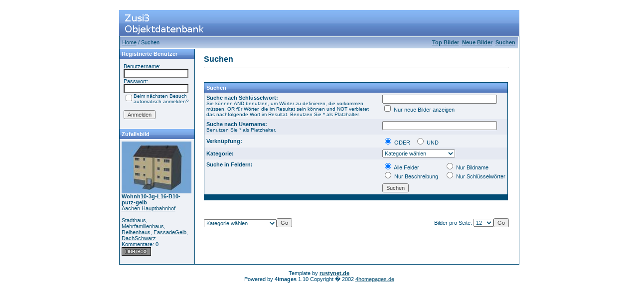

--- FILE ---
content_type: text/html;charset=UTF-8
request_url: https://zusiobjekte.echoray.de/search.php?sessionid=e62ddd76b380ef343291c90b1f81b7a8
body_size: 6251
content:
<!DOCTYPE HTML PUBLIC "-//W3C//DTD HTML 4.0 Transitional//EN">
<html dir="ltr">
<head>
<title>Zusi3 Objektdatenbank</title>
<meta http-equiv="content-type" content="text/html; charset=UTF-8">
<link type="text/css" rel="stylesheet" href="./templates/blue/style.css">
<meta http-equiv="imagetoolbar" content="no">
<script language="javascript" type="text/javascript">
<!--

  var captcha_reload_count = 0;
	var captcha_image_url = "./captcha.php";
  function new_captcha_image() {
    if (captcha_image_url.indexOf('?') == -1) {
		  document.getElementById('captcha_image').src= captcha_image_url+'?c='+captcha_reload_count;
		} else {
		  document.getElementById('captcha_image').src= captcha_image_url+'&c='+captcha_reload_count;
		}

    document.getElementById('captcha_input').value="";
    document.getElementById('captcha_input').focus();
    captcha_reload_count++;
  }

	function opendetailwindow() { 
    window.open('','detailwindow','toolbar=no,scrollbars=yes,resizable=no,width=680,height=480');
  }
  

// -->
</script>
<link rel="alternate" type="application/rss+xml" title="" href="" />
</head>
<body bgcolor="#FFFFFF" text="#0F5475" link="#0F5475" vlink="#0F5475" alink="#0F5475">
<br />
<table width="800" border="0" cellspacing="0" cellpadding="0" align="center" style="background-image:url('./templates/blue/images/logo.gif');">
  <tr> 
    <td width="800" height="52"> 
            <table cellpadding="0" cellspacing="0" width="180" height="50" style="background-image:url('./templates/blue/images/logo2.gif');">
                <tr>
                    <td width="199">
                        <p align="right">&nbsp;&nbsp;&nbsp;&nbsp;&nbsp;</p>
                    </td>
                </tr>
            </table>
    </td>
  </tr>
  <tr> 
    <td class="bordercolor" width="800"> 
      <table width="800" border="0" cellspacing="1" cellpadding="0">
        <tr> 
          <td class="tablebgcolor"> 
            <table width="100%" border="0" cellspacing="1" cellpadding="0">
              <tr> 
                <td height="23"> 
                  <table width="100%" border="0" cellspacing="0" cellpadding="0" style="background-image:url('./templates/blue/images/navbar.gif');" height="23">
                    <tr> 
                      <td><img src="./templates/blue/images/spacer.gif" width="4" height="4" alt="" /><span class="clickstream"><a href="./index.php" class="clickstream">Home</a>&nbsp;/&nbsp;Suchen</span></td>
                      <td align="right">
						<a href="./top.php"><b>Top Bilder</b></a>&nbsp;
						<a href="./search.php?search_new_images=1"><b>Neue Bilder</b></a><b> 
                                                &nbsp;<a href="./search.php">Suchen</a> 
                                                &nbsp;</b>
					  </td>
                    </tr>
                  </table>
                </td>
              </tr>
            </table>
            <table width="801" border="0" cellspacing="0" cellpadding="0">
              <tr> 
                <td width="150" class="row1" valign="top">
                  <table width="150" border="0" cellspacing="0" cellpadding="0">
                    <tr> 
                      <td class="head2" height="20" style="background-image:url('./templates/blue/images/cat.gif');"><img src="./templates/blue/images/spacer.gif" alt="" width="4" height="4" />Registrierte Benutzer</td>
                    </tr>
                    <tr> 
                      <td class="tablebgcolor"><img src="./templates/blue/images/spacer.gif" alt="" width="1" height="1" /></td>
                    </tr>
                    <tr> 
                      <td align="center" class="row1"><table width="100%" border="0" cellpadding="8" cellspacing="0">
  <tr> 
    <td valign="top" align="left"> 
      <form action="./login.php" method="post"><input type="hidden" name="__csrf" value="7ca591e2943bc2882b198bb1a00ba065" />

        Benutzername:<br />
        <input type="text" size="10" name="user_name" class="logininput" />
        <br />
        Passwort:<br />
        <input type="password" size="10" name="user_password" class="logininput" />
        <br />
        <table border="0" cellspacing="0" cellpadding="0">
          <tr valign="top"> 
            <td><input type="checkbox" name="auto_login" value="1" /></td>
            <td><span class="smalltext">Beim nächsten Besuch automatisch anmelden?</span></td>
          </tr>
        </table>
        <br />
		<input type="submit" value="Anmelden" / class="button">
      </form>
<!--     � <a href="./member.php?action=lostpassword">Password vergessen</a><br /> -->
<!--	  � <a href="./register.php">Registrierung</a></td> -->
  </tr>
</table>
</td>
                    </tr>
                    <tr> 
                      <td class="tablebgcolor"><img src="./templates/blue/images/spacer.gif" alt="" width="1" height="1" /></td>
                    </tr>
                  </table>
				                    <table width="150" cellspacing="0" cellpadding="0">
                    <tr> 
                      <td class="head2" height="20" style="background-image:url('./templates/blue/images/cat.gif');"> <img src="./templates/blue/images/spacer.gif" alt="" width="4" height="4" />Zufallsbild</td>
                    </tr>
                    <tr> 
                      <td class="tablebgcolor"><img src="./templates/blue/images/spacer.gif" alt="" width="1" height="1" /></td>
                    </tr>
                    <tr> 
                      <td class="row1" style="padding:4px;">
					    
                        <p><a href="./details.php?image_id=4685"><img src="./data/thumbnails/101/wohnh10-3g-l16-b10-putz-gelb.jpg" border="0" width="140" height="104" alt="Wohnh10-3g-L16-B10-putz-gelb" title="Wohnh10-3g-L16-B10-putz-gelb" /></a><br />
<b>Wohnh10-3g-L16-B10-putz-gelb</b> <br />
<a href="./categories.php?cat_id=101">Aachen Hauptbahnhof</a><br />
<br><a href="./search.php?search_keywords=Stadthaus">Stadthaus</a>, <a href="./search.php?search_keywords=Mehrfamilienhaus">Mehrfamilienhaus</a>, <a href="./search.php?search_keywords=Reihenhaus">Reihenhaus</a>, <a href="./search.php?search_keywords=FassadeGelb">FassadeGelb</a>, <a href="./search.php?search_keywords=DachSchwarz">DachSchwarz</a></br>
Kommentare: 0<br />
<img src="./templates/blue/images/lightbox_off.gif" border="0" alt="" />						<br />
                        <br />
                      </td>
                    </tr>
                    <tr> 
                      <td class="tablebgcolor"><img src="./templates/blue/images/spacer.gif" alt="" width="1" height="1" /></td>
                    </tr>
                  </table>
				                  </td>
                <td width="1" class="bordercolor" valign="top"><img src="./templates/blue/images/spacer.gif" alt="" width="1" height="1" /></td>
                <td width="18" valign="top"><img src="./templates/blue/images/spacer.gif" alt="" width="18" height="18" /></td>
                <td width="610" valign="top">
                  <br />
                  <b class="title">Suchen</b> 
                  <hr size="1" />
                  				  <br /><br />
                  				   
                  <table width="610" border="0" cellspacing="0" cellpadding="0">
                    <tr> 
                      <td class="head1"><form method="post" action="./search.php"><input type="hidden" name="__csrf" value="7ca591e2943bc2882b198bb1a00ba065" />

  <table width="100%" border="0" cellspacing="0" cellpadding="1">
    <tr> 
      <td class="head1"> 
        <table width="100%" border="0" cellpadding="4" cellspacing="0">
          <tr> 
            <td colspan="2" valign="top" class="head1" style="background-image:url('./templates/blue/images/cat.gif');">Suchen</td>
          </tr>
          <tr> 
            <td valign="top" class="row1"><b>Suche nach Schlüsselwort:<br /><span class="smalltext">Sie können AND benutzen, um Wörter zu definieren, die vorkommen müssen, OR für Wörter, die im Resultat sein können und NOT verbietet das nachfolgende Wort im Resultat. Benutzen Sie * als Platzhalter.</span></b></td>
            <td class="row1" valign="top"> 
              <input type="text" name="search_keywords" size="40" value="" class="input" />
              <br />
              <input type="checkbox" name="search_new_images" value="1" />
              Nur neue Bilder anzeigen</td>
          </tr>
		  <tr> 
            <td valign="top" class="row2"><b>Suche nach Username:<br /><span class="smalltext">Benutzen Sie * als Platzhalter.</span></b></td>
            <td class="row2" valign="top"> 
              <input type="text" name="search_user" size="40" value="" class="input" />
            </td>
          </tr>
          <tr> 
            <td class="row1"><b>Verknüpfung:</b></td>
            <td class="row1"> 
              <input type="radio" name="search_terms" value="any" checked="checked" />
              ODER&nbsp;&nbsp; 
              <input type="radio" name="search_terms" value="all" />
              UND</td>
          </tr>
          <tr> 
            <td class="row2"><b>Kategorie:</b></td>
            <td class="row2">
<select name="cat_id" class="categoryselect">
<option value="0">Kategorie wählen</option>
<option value="0">-------------------------------</option>
<option value="1" class="dropdownmarker">Driburg</option>
<option value="2" class="dropdownmarker">Langeland</option>
<option value="3" class="dropdownmarker">Altenbeken</option>
<option value="4" class="dropdownmarker">Benhausen</option>
<option value="5" class="dropdownmarker">Paderborn</option>
<option value="70" class="dropdownmarker">Salzkotten</option>
<option value="6" class="dropdownmarker">Buke</option>
<option value="7" class="dropdownmarker">Neuenheerse</option>
<option value="8" class="dropdownmarker">Willebadessen</option>
<option value="9" class="dropdownmarker">Bonenburg</option>
<option value="10" class="dropdownmarker">Warburg</option>
<option value="11" class="dropdownmarker">Liebenau</option>
<option value="12" class="dropdownmarker">Lamerden</option>
<option value="13" class="dropdownmarker">Huemme</option>
<option value="14" class="dropdownmarker">Hofgeismar</option>
<option value="15" class="dropdownmarker">Grebenstein</option>
<option value="16" class="dropdownmarker">Immenhausen</option>
<option value="17" class="dropdownmarker">Moenchehof</option>
<option value="18" class="dropdownmarker">Obervellmar</option>
<option value="19" class="dropdownmarker">Harleshausen</option>
<option value="20" class="dropdownmarker">Kassel Bahndreieck</option>
<option value="21" class="dropdownmarker">Kassel Hbf</option>
<option value="22" class="dropdownmarker">Scherfede</option>
<option value="23" class="dropdownmarker">Wrexen</option>
<option value="24" class="dropdownmarker">Westheim</option>
<option value="25" class="dropdownmarker">Marsberg</option>
<option value="26" class="dropdownmarker">Bredelar</option>
<option value="27" class="dropdownmarker">Messinghausen</option>
<option value="28" class="dropdownmarker">Hoppecke</option>
<option value="29" class="dropdownmarker">Brilon Wald</option>
<option value="30" class="dropdownmarker">Elleringhausen</option>
<option value="31" class="dropdownmarker">Olsberg</option>
<option value="32" class="dropdownmarker">Nuttlar</option>
<option value="33" class="dropdownmarker">Bestwig</option>
<option value="34" class="dropdownmarker">Eversberg</option>
<option value="35" class="dropdownmarker">Meschede</option>
<option value="36" class="dropdownmarker">Wennemen</option>
<option value="37" class="dropdownmarker">Freienohl</option>
<option value="38" class="dropdownmarker">Oeventrop</option>
<option value="39" class="dropdownmarker">Arnsberg</option>
<option value="40" class="dropdownmarker">Neheim-Huesten</option>
<option value="41" class="dropdownmarker">Vosswinkel</option>
<option value="42" class="dropdownmarker">Wickede</option>
<option value="43" class="dropdownmarker">Froendenberg</option>
<option value="44" class="dropdownmarker">Langschede</option>
<option value="45" class="dropdownmarker">Schwerte Ost</option>
<option value="46" class="dropdownmarker">Schwerte</option>
<option value="47" class="dropdownmarker">Westhofen</option>
<option value="48" class="dropdownmarker">Hengstey</option>
<option value="159" class="dropdownmarker">Kabel</option>
<option value="49" class="dropdownmarker">Hagen Gbf</option>
<option value="50" class="dropdownmarker">Hagen Hbf</option>
<option value="165" class="dropdownmarker">Eckesey</option>
<option value="51" class="dropdownmarker">St. Peter-Ording</option>
<option value="52" class="dropdownmarker">Hoern-Toenning</option>
<option value="53" class="dropdownmarker">Friedrichstadt</option>
<option value="54" class="dropdownmarker">AbzwHoern</option>
<option value="55" class="dropdownmarker">Husum</option>
<option value="68" class="dropdownmarker">Hattstedt</option>
<option value="69" class="dropdownmarker">Struckum Bredstedt</option>
<option value="75" class="dropdownmarker">Langenhorn</option>
<option value="76" class="dropdownmarker">Lindholm</option>
<option value="77" class="dropdownmarker">Niebuell</option>
<option value="78" class="dropdownmarker">Lehnshallig</option>
<option value="111" class="dropdownmarker">Klanxbuell</option>
<option value="112" class="dropdownmarker">Morsum</option>
<option value="113" class="dropdownmarker">Westerland</option>
<option value="73" class="dropdownmarker">Aulfingen</option>
<option value="56" class="dropdownmarker">Zollhaus</option>
<option value="57" class="dropdownmarker">Fützen</option>
<option value="58" class="dropdownmarker">Grimmelshofen</option>
<option value="219" class="dropdownmarker">Friedland</option>
<option value="74" class="dropdownmarker">Obernjesa</option>
<option value="71" class="dropdownmarker">Rosdorf</option>
<option value="59" class="dropdownmarker">Goettingen Pbf</option>
<option value="72" class="dropdownmarker">Goettingen Gbf</option>
<option value="60" class="dropdownmarker">Siekweg</option>
<option value="61" class="dropdownmarker">Juehnde</option>
<option value="62" class="dropdownmarker">Lippoldshausen</option>
<option value="64" class="dropdownmarker">Ihringshausen</option>
<option value="65" class="dropdownmarker">Niedervellmar</option>
<option value="66" class="dropdownmarker">Kassel Rbf</option>
<option value="67" class="dropdownmarker">Kassel Wilhelmshoehe</option>
<option value="196" class="dropdownmarker">Oberzwehren</option>
<option value="198" class="dropdownmarker">Koerle Ost</option>
<option value="199" class="dropdownmarker">Kaiserau</option>
<option value="200" class="dropdownmarker">Altmorschen</option>
<option value="201" class="dropdownmarker">Licherode</option>
<option value="211" class="dropdownmarker">Kirchheim Bbf</option>
<option value="80" class="dropdownmarker">Theuern</option>
<option value="81" class="dropdownmarker">Massetal</option>
<option value="82" class="dropdownmarker">Wolfsberg</option>
<option value="83" class="dropdownmarker">Eischleben</option>
<option value="84" class="dropdownmarker">Bischleben</option>
<option value="85" class="dropdownmarker">Erfurt Pbf</option>
<option value="141" class="dropdownmarker">Neudietendorf</option>
<option value="185" class="dropdownmarker">Augsburg-Oberhausen</option>
<option value="143" class="dropdownmarker">Augsburg HirblingerStr</option>
<option value="86" class="dropdownmarker">Gersthofen</option>
<option value="87" class="dropdownmarker">Gablingen</option>
<option value="88" class="dropdownmarker">Langweid Lech</option>
<option value="89" class="dropdownmarker">Herbertshofen</option>
<option value="125" class="dropdownmarker">Meitingen</option>
<option value="126" class="dropdownmarker">Westendorf</option>
<option value="142" class="dropdownmarker">Nordendorf</option>
<option value="186" class="dropdownmarker">Mertingen Bf</option>
<option value="194" class="dropdownmarker">Wilhelmsburg</option>
<option value="139" class="dropdownmarker">Hamburg Harburg</option>
<option value="138" class="dropdownmarker">Maschen Rbf Nord</option>
<option value="137" class="dropdownmarker">Maschen Rbf Sued</option>
<option value="136" class="dropdownmarker">Stelle</option>
<option value="135" class="dropdownmarker">Winsen Luhe</option>
<option value="131" class="dropdownmarker">Bardowick</option>
<option value="130" class="dropdownmarker">Lueneburg</option>
<option value="129" class="dropdownmarker">Deutsch Evern</option>
<option value="128" class="dropdownmarker">Bienenbuettel</option>
<option value="127" class="dropdownmarker">Bad_Bevensen</option>
<option value="90" class="dropdownmarker">Uelzen</option>
<option value="91" class="dropdownmarker">KleinSuestedt</option>
<option value="92" class="dropdownmarker">Suderburg</option>
<option value="93" class="dropdownmarker">Unterluess</option>
<option value="94" class="dropdownmarker">Eschede</option>
<option value="95" class="dropdownmarker">Garssen</option>
<option value="96" class="dropdownmarker">Celle</option>
<option value="103" class="dropdownmarker">Ehlershausen</option>
<option value="104" class="dropdownmarker">Otze</option>
<option value="105" class="dropdownmarker">Burgdorf</option>
<option value="106" class="dropdownmarker">Lehrte West</option>
<option value="107" class="dropdownmarker">Lehrte Ost</option>
<option value="140" class="dropdownmarker">Sehnde</option>
<option value="144" class="dropdownmarker">Algermissen</option>
<option value="145" class="dropdownmarker">Harsum</option>
<option value="146" class="dropdownmarker">Hildesheim Hbf</option>
<option value="147" class="dropdownmarker">Hildesheim Gbf</option>
<option value="148" class="dropdownmarker">Emmerke</option>
<option value="149" class="dropdownmarker">Escherde</option>
<option value="150" class="dropdownmarker">Almstedt</option>
<option value="151" class="dropdownmarker">Orxhausen</option>
<option value="152" class="dropdownmarker">Ahlshausen</option>
<option value="153" class="dropdownmarker">Edesheim</option>
<option value="203" class="dropdownmarker">Northeim</option>
<option value="154" class="dropdownmarker">Sudheim</option>
<option value="155" class="dropdownmarker">Noerten-Hardenberg</option>
<option value="108" class="dropdownmarker">Plockhorst</option>
<option value="218" class="dropdownmarker">Uetze</option>
<option value="109" class="dropdownmarker">Ankensen</option>
<option value="110" class="dropdownmarker">Edemissen</option>
<option value="168" class="dropdownmarker">Stederdorf</option>
<option value="169" class="dropdownmarker">Peine West</option>
<option value="173" class="dropdownmarker">Voehrum</option>
<option value="242" class="dropdownmarker">Wipshausen</option>
<option value="172" class="dropdownmarker">Haemelerwald</option>
<option value="101" class="dropdownmarker">Aachen Hauptbahnhof</option>
<option value="102" class="dropdownmarker">Aachen West</option>
<option value="162" class="dropdownmarker">Kohlscheid</option>
<option value="163" class="dropdownmarker">Herzogenrath</option>
<option value="164" class="dropdownmarker">Uebach-Palenberg</option>
<option value="114" class="dropdownmarker">Koeln Hbf</option>
<option value="115" class="dropdownmarker">Koeln-Deutz</option>
<option value="116" class="dropdownmarker">Koeln-Muelheim</option>
<option value="117" class="dropdownmarker">Leverkusen</option>
<option value="118" class="dropdownmarker">Langenfeld</option>
<option value="119" class="dropdownmarker">Duesseldorf-Reisholz</option>
<option value="120" class="dropdownmarker">Duesseldorf Hbf</option>
<option value="133" class="dropdownmarker">Breitscheidt</option>
<option value="132" class="dropdownmarker">Au</option>
<option value="121" class="dropdownmarker">Schladern</option>
<option value="122" class="dropdownmarker">Herchen</option>
<option value="123" class="dropdownmarker">Eitorf</option>
<option value="124" class="dropdownmarker">Blankenberg</option>
<option value="192" class="dropdownmarker">Hennef</option>
<option value="216" class="dropdownmarker">Siegburg</option>
<option value="156" class="dropdownmarker">Speele</option>
<option value="166" class="dropdownmarker">Bonaforth</option>
<option value="167" class="dropdownmarker">Hann-Muenden</option>
<option value="176" class="dropdownmarker">Hedemuenden</option>
<option value="190" class="dropdownmarker">Witzenhausen</option>
<option value="191" class="dropdownmarker">Eichenberg</option>
<option value="157" class="dropdownmarker">Himmighausen</option>
<option value="158" class="dropdownmarker">Bergheim</option>
<option value="170" class="dropdownmarker">Steinheim</option>
<option value="171" class="dropdownmarker">Schieder</option>
<option value="174" class="dropdownmarker">Luegde</option>
<option value="175" class="dropdownmarker">Bad Pyrmont</option>
<option value="187" class="dropdownmarker">Welsede</option>
<option value="188" class="dropdownmarker">Emmerthal</option>
<option value="204" class="dropdownmarker">Hameln</option>
<option value="205" class="dropdownmarker">Coppenbruegge</option>
<option value="206" class="dropdownmarker">Voldagsen</option>
<option value="207" class="dropdownmarker">Osterwald</option>
<option value="208" class="dropdownmarker">Elze</option>
<option value="217" class="dropdownmarker">Nordstemmen</option>
<option value="224" class="dropdownmarker">Sarstedt</option>
<option value="225" class="dropdownmarker">Rethen</option>
<option value="160" class="dropdownmarker">Proedel</option>
<option value="161" class="dropdownmarker">Gommern</option>
<option value="189" class="dropdownmarker">Wahlitz</option>
<option value="177" class="dropdownmarker">Luitpoldhuette</option>
<option value="178" class="dropdownmarker">Amberg</option>
<option value="179" class="dropdownmarker">Hiltersdorf</option>
<option value="180" class="dropdownmarker">Freihoels</option>
<option value="181" class="dropdownmarker">Irrenlohe</option>
<option value="209" class="dropdownmarker">Schwarzenfeld</option>
<option value="193" class="dropdownmarker">Schwandorf</option>
<option value="210" class="dropdownmarker">Altenschwand</option>
<option value="213" class="dropdownmarker">Wackersdorf</option>
<option value="195" class="dropdownmarker">Klardorf</option>
<option value="214" class="dropdownmarker">Maxhuette-Haidhof</option>
<option value="215" class="dropdownmarker">Ponholz</option>
<option value="212" class="dropdownmarker">Regenstauf</option>
<option value="240" class="dropdownmarker">Reg-Wutzlhofen</option>
<option value="241" class="dropdownmarker">Reg-Walhallastr</option>
<option value="220" class="dropdownmarker">Wuhlheide Rbf</option>
<option value="221" class="dropdownmarker">Biesdorfer Kreuz</option>
<option value="222" class="dropdownmarker">Springpfuhl</option>
<option value="223" class="dropdownmarker">Hohenschoenhausen</option>
<option value="226" class="dropdownmarker">Witten-Annen Nord</option>
<option value="227" class="dropdownmarker">Do-Barop</option>
<option value="228" class="dropdownmarker">Do Dortmunderfeld</option>
<option value="229" class="dropdownmarker">Do-Dorstfeld</option>
<option value="232" class="dropdownmarker">Do Westfalenhalle</option>
<option value="238" class="dropdownmarker">Adendorf</option>
<option value="239" class="dropdownmarker">Echem</option>
<option value="247" class="dropdownmarker">Lauenburg</option>
<option value="248" class="dropdownmarker">Dalldorf</option>
<option value="249" class="dropdownmarker">Buechen</option>
<option value="250" class="dropdownmarker">Guester</option>
<option value="243" class="dropdownmarker">Wense</option>
<option value="197" class="dropdownmarker">Rengershausen</option>
<option value="244" class="dropdownmarker">Guntershausen</option>
<option value="245" class="dropdownmarker">Guxhagen</option>
<option value="246" class="dropdownmarker">Koerle West</option>
</select>
</td>
          </tr>
          <tr> 
            <td valign="top" class="row1"><b>Suche in Feldern:</b></td>
            <td class="row1"> 
              <table border="0" cellspacing="0" cellpadding="0">
                <tr> 
                  <td nowrap="nowrap"><input type="radio" name="search_fields" value="all" checked="checked" /> Alle Felder</td>
                  <td nowrap="nowrap">&nbsp;&nbsp;&nbsp;&nbsp;</td>
                  <td nowrap="nowrap"><input type="radio" name="search_fields" value="image_name" /> Nur Bildname</td>
                </tr>
                <tr> 
                  <td nowrap="nowrap"><input type="radio" name="search_fields" value="image_description" /> Nur Beschreibung</td>
                  <td nowrap="nowrap">&nbsp;</td>
                  <td nowrap="nowrap"><input type="radio" name="search_fields" value="image_keywords" /> Nur Schlüsselwörter</td>
                </tr>
              </table>
            </td>
          </tr>
          <tr> 
            <td class="row1">&nbsp;</td>
            <td class="row1"><input type="submit" value="Suchen" / class="button"></td>
          </tr>
        </table>
      </td>
    </tr>
  </table>
</form></td>
                    </tr>
                  </table>
                   
                  <br />
				   
                  <br />
				  <br />
                  <table width="100%" border="0" cellspacing="0" cellpadding="0">
                    <tr> 
                      <td><form method="post" name="jumpbox" action="./categories.php"><input type="hidden" name="__csrf" value="7ca591e2943bc2882b198bb1a00ba065" />

  <table border="0" cellspacing="0" cellpadding="0">
    <tr> 
      <td valign="bottom">
<select name="cat_id" onchange="if (this.options[this.selectedIndex].value != 0){ forms['jumpbox'].submit() }" class="categoryselect">
<option value="0">Kategorie wählen</option>
<option value="0">-------------------------------</option>
<option value="1" class="dropdownmarker">Driburg</option>
<option value="2" class="dropdownmarker">Langeland</option>
<option value="3" class="dropdownmarker">Altenbeken</option>
<option value="4" class="dropdownmarker">Benhausen</option>
<option value="5" class="dropdownmarker">Paderborn</option>
<option value="70" class="dropdownmarker">Salzkotten</option>
<option value="6" class="dropdownmarker">Buke</option>
<option value="7" class="dropdownmarker">Neuenheerse</option>
<option value="8" class="dropdownmarker">Willebadessen</option>
<option value="9" class="dropdownmarker">Bonenburg</option>
<option value="10" class="dropdownmarker">Warburg</option>
<option value="11" class="dropdownmarker">Liebenau</option>
<option value="12" class="dropdownmarker">Lamerden</option>
<option value="13" class="dropdownmarker">Huemme</option>
<option value="14" class="dropdownmarker">Hofgeismar</option>
<option value="15" class="dropdownmarker">Grebenstein</option>
<option value="16" class="dropdownmarker">Immenhausen</option>
<option value="17" class="dropdownmarker">Moenchehof</option>
<option value="18" class="dropdownmarker">Obervellmar</option>
<option value="19" class="dropdownmarker">Harleshausen</option>
<option value="20" class="dropdownmarker">Kassel Bahndreieck</option>
<option value="21" class="dropdownmarker">Kassel Hbf</option>
<option value="22" class="dropdownmarker">Scherfede</option>
<option value="23" class="dropdownmarker">Wrexen</option>
<option value="24" class="dropdownmarker">Westheim</option>
<option value="25" class="dropdownmarker">Marsberg</option>
<option value="26" class="dropdownmarker">Bredelar</option>
<option value="27" class="dropdownmarker">Messinghausen</option>
<option value="28" class="dropdownmarker">Hoppecke</option>
<option value="29" class="dropdownmarker">Brilon Wald</option>
<option value="30" class="dropdownmarker">Elleringhausen</option>
<option value="31" class="dropdownmarker">Olsberg</option>
<option value="32" class="dropdownmarker">Nuttlar</option>
<option value="33" class="dropdownmarker">Bestwig</option>
<option value="34" class="dropdownmarker">Eversberg</option>
<option value="35" class="dropdownmarker">Meschede</option>
<option value="36" class="dropdownmarker">Wennemen</option>
<option value="37" class="dropdownmarker">Freienohl</option>
<option value="38" class="dropdownmarker">Oeventrop</option>
<option value="39" class="dropdownmarker">Arnsberg</option>
<option value="40" class="dropdownmarker">Neheim-Huesten</option>
<option value="41" class="dropdownmarker">Vosswinkel</option>
<option value="42" class="dropdownmarker">Wickede</option>
<option value="43" class="dropdownmarker">Froendenberg</option>
<option value="44" class="dropdownmarker">Langschede</option>
<option value="45" class="dropdownmarker">Schwerte Ost</option>
<option value="46" class="dropdownmarker">Schwerte</option>
<option value="47" class="dropdownmarker">Westhofen</option>
<option value="48" class="dropdownmarker">Hengstey</option>
<option value="159" class="dropdownmarker">Kabel</option>
<option value="49" class="dropdownmarker">Hagen Gbf</option>
<option value="50" class="dropdownmarker">Hagen Hbf</option>
<option value="165" class="dropdownmarker">Eckesey</option>
<option value="51" class="dropdownmarker">St. Peter-Ording</option>
<option value="52" class="dropdownmarker">Hoern-Toenning</option>
<option value="53" class="dropdownmarker">Friedrichstadt</option>
<option value="54" class="dropdownmarker">AbzwHoern</option>
<option value="55" class="dropdownmarker">Husum</option>
<option value="68" class="dropdownmarker">Hattstedt</option>
<option value="69" class="dropdownmarker">Struckum Bredstedt</option>
<option value="75" class="dropdownmarker">Langenhorn</option>
<option value="76" class="dropdownmarker">Lindholm</option>
<option value="77" class="dropdownmarker">Niebuell</option>
<option value="78" class="dropdownmarker">Lehnshallig</option>
<option value="111" class="dropdownmarker">Klanxbuell</option>
<option value="112" class="dropdownmarker">Morsum</option>
<option value="113" class="dropdownmarker">Westerland</option>
<option value="73" class="dropdownmarker">Aulfingen</option>
<option value="56" class="dropdownmarker">Zollhaus</option>
<option value="57" class="dropdownmarker">Fützen</option>
<option value="58" class="dropdownmarker">Grimmelshofen</option>
<option value="219" class="dropdownmarker">Friedland</option>
<option value="74" class="dropdownmarker">Obernjesa</option>
<option value="71" class="dropdownmarker">Rosdorf</option>
<option value="59" class="dropdownmarker">Goettingen Pbf</option>
<option value="72" class="dropdownmarker">Goettingen Gbf</option>
<option value="60" class="dropdownmarker">Siekweg</option>
<option value="61" class="dropdownmarker">Juehnde</option>
<option value="62" class="dropdownmarker">Lippoldshausen</option>
<option value="64" class="dropdownmarker">Ihringshausen</option>
<option value="65" class="dropdownmarker">Niedervellmar</option>
<option value="66" class="dropdownmarker">Kassel Rbf</option>
<option value="67" class="dropdownmarker">Kassel Wilhelmshoehe</option>
<option value="196" class="dropdownmarker">Oberzwehren</option>
<option value="198" class="dropdownmarker">Koerle Ost</option>
<option value="199" class="dropdownmarker">Kaiserau</option>
<option value="200" class="dropdownmarker">Altmorschen</option>
<option value="201" class="dropdownmarker">Licherode</option>
<option value="211" class="dropdownmarker">Kirchheim Bbf</option>
<option value="80" class="dropdownmarker">Theuern</option>
<option value="81" class="dropdownmarker">Massetal</option>
<option value="82" class="dropdownmarker">Wolfsberg</option>
<option value="83" class="dropdownmarker">Eischleben</option>
<option value="84" class="dropdownmarker">Bischleben</option>
<option value="85" class="dropdownmarker">Erfurt Pbf</option>
<option value="141" class="dropdownmarker">Neudietendorf</option>
<option value="185" class="dropdownmarker">Augsburg-Oberhausen</option>
<option value="143" class="dropdownmarker">Augsburg HirblingerStr</option>
<option value="86" class="dropdownmarker">Gersthofen</option>
<option value="87" class="dropdownmarker">Gablingen</option>
<option value="88" class="dropdownmarker">Langweid Lech</option>
<option value="89" class="dropdownmarker">Herbertshofen</option>
<option value="125" class="dropdownmarker">Meitingen</option>
<option value="126" class="dropdownmarker">Westendorf</option>
<option value="142" class="dropdownmarker">Nordendorf</option>
<option value="186" class="dropdownmarker">Mertingen Bf</option>
<option value="194" class="dropdownmarker">Wilhelmsburg</option>
<option value="139" class="dropdownmarker">Hamburg Harburg</option>
<option value="138" class="dropdownmarker">Maschen Rbf Nord</option>
<option value="137" class="dropdownmarker">Maschen Rbf Sued</option>
<option value="136" class="dropdownmarker">Stelle</option>
<option value="135" class="dropdownmarker">Winsen Luhe</option>
<option value="131" class="dropdownmarker">Bardowick</option>
<option value="130" class="dropdownmarker">Lueneburg</option>
<option value="129" class="dropdownmarker">Deutsch Evern</option>
<option value="128" class="dropdownmarker">Bienenbuettel</option>
<option value="127" class="dropdownmarker">Bad_Bevensen</option>
<option value="90" class="dropdownmarker">Uelzen</option>
<option value="91" class="dropdownmarker">KleinSuestedt</option>
<option value="92" class="dropdownmarker">Suderburg</option>
<option value="93" class="dropdownmarker">Unterluess</option>
<option value="94" class="dropdownmarker">Eschede</option>
<option value="95" class="dropdownmarker">Garssen</option>
<option value="96" class="dropdownmarker">Celle</option>
<option value="103" class="dropdownmarker">Ehlershausen</option>
<option value="104" class="dropdownmarker">Otze</option>
<option value="105" class="dropdownmarker">Burgdorf</option>
<option value="106" class="dropdownmarker">Lehrte West</option>
<option value="107" class="dropdownmarker">Lehrte Ost</option>
<option value="140" class="dropdownmarker">Sehnde</option>
<option value="144" class="dropdownmarker">Algermissen</option>
<option value="145" class="dropdownmarker">Harsum</option>
<option value="146" class="dropdownmarker">Hildesheim Hbf</option>
<option value="147" class="dropdownmarker">Hildesheim Gbf</option>
<option value="148" class="dropdownmarker">Emmerke</option>
<option value="149" class="dropdownmarker">Escherde</option>
<option value="150" class="dropdownmarker">Almstedt</option>
<option value="151" class="dropdownmarker">Orxhausen</option>
<option value="152" class="dropdownmarker">Ahlshausen</option>
<option value="153" class="dropdownmarker">Edesheim</option>
<option value="203" class="dropdownmarker">Northeim</option>
<option value="154" class="dropdownmarker">Sudheim</option>
<option value="155" class="dropdownmarker">Noerten-Hardenberg</option>
<option value="108" class="dropdownmarker">Plockhorst</option>
<option value="218" class="dropdownmarker">Uetze</option>
<option value="109" class="dropdownmarker">Ankensen</option>
<option value="110" class="dropdownmarker">Edemissen</option>
<option value="168" class="dropdownmarker">Stederdorf</option>
<option value="169" class="dropdownmarker">Peine West</option>
<option value="173" class="dropdownmarker">Voehrum</option>
<option value="242" class="dropdownmarker">Wipshausen</option>
<option value="172" class="dropdownmarker">Haemelerwald</option>
<option value="101" class="dropdownmarker">Aachen Hauptbahnhof</option>
<option value="102" class="dropdownmarker">Aachen West</option>
<option value="162" class="dropdownmarker">Kohlscheid</option>
<option value="163" class="dropdownmarker">Herzogenrath</option>
<option value="164" class="dropdownmarker">Uebach-Palenberg</option>
<option value="114" class="dropdownmarker">Koeln Hbf</option>
<option value="115" class="dropdownmarker">Koeln-Deutz</option>
<option value="116" class="dropdownmarker">Koeln-Muelheim</option>
<option value="117" class="dropdownmarker">Leverkusen</option>
<option value="118" class="dropdownmarker">Langenfeld</option>
<option value="119" class="dropdownmarker">Duesseldorf-Reisholz</option>
<option value="120" class="dropdownmarker">Duesseldorf Hbf</option>
<option value="133" class="dropdownmarker">Breitscheidt</option>
<option value="132" class="dropdownmarker">Au</option>
<option value="121" class="dropdownmarker">Schladern</option>
<option value="122" class="dropdownmarker">Herchen</option>
<option value="123" class="dropdownmarker">Eitorf</option>
<option value="124" class="dropdownmarker">Blankenberg</option>
<option value="192" class="dropdownmarker">Hennef</option>
<option value="216" class="dropdownmarker">Siegburg</option>
<option value="156" class="dropdownmarker">Speele</option>
<option value="166" class="dropdownmarker">Bonaforth</option>
<option value="167" class="dropdownmarker">Hann-Muenden</option>
<option value="176" class="dropdownmarker">Hedemuenden</option>
<option value="190" class="dropdownmarker">Witzenhausen</option>
<option value="191" class="dropdownmarker">Eichenberg</option>
<option value="157" class="dropdownmarker">Himmighausen</option>
<option value="158" class="dropdownmarker">Bergheim</option>
<option value="170" class="dropdownmarker">Steinheim</option>
<option value="171" class="dropdownmarker">Schieder</option>
<option value="174" class="dropdownmarker">Luegde</option>
<option value="175" class="dropdownmarker">Bad Pyrmont</option>
<option value="187" class="dropdownmarker">Welsede</option>
<option value="188" class="dropdownmarker">Emmerthal</option>
<option value="204" class="dropdownmarker">Hameln</option>
<option value="205" class="dropdownmarker">Coppenbruegge</option>
<option value="206" class="dropdownmarker">Voldagsen</option>
<option value="207" class="dropdownmarker">Osterwald</option>
<option value="208" class="dropdownmarker">Elze</option>
<option value="217" class="dropdownmarker">Nordstemmen</option>
<option value="224" class="dropdownmarker">Sarstedt</option>
<option value="225" class="dropdownmarker">Rethen</option>
<option value="160" class="dropdownmarker">Proedel</option>
<option value="161" class="dropdownmarker">Gommern</option>
<option value="189" class="dropdownmarker">Wahlitz</option>
<option value="177" class="dropdownmarker">Luitpoldhuette</option>
<option value="178" class="dropdownmarker">Amberg</option>
<option value="179" class="dropdownmarker">Hiltersdorf</option>
<option value="180" class="dropdownmarker">Freihoels</option>
<option value="181" class="dropdownmarker">Irrenlohe</option>
<option value="209" class="dropdownmarker">Schwarzenfeld</option>
<option value="193" class="dropdownmarker">Schwandorf</option>
<option value="210" class="dropdownmarker">Altenschwand</option>
<option value="213" class="dropdownmarker">Wackersdorf</option>
<option value="195" class="dropdownmarker">Klardorf</option>
<option value="214" class="dropdownmarker">Maxhuette-Haidhof</option>
<option value="215" class="dropdownmarker">Ponholz</option>
<option value="212" class="dropdownmarker">Regenstauf</option>
<option value="240" class="dropdownmarker">Reg-Wutzlhofen</option>
<option value="241" class="dropdownmarker">Reg-Walhallastr</option>
<option value="220" class="dropdownmarker">Wuhlheide Rbf</option>
<option value="221" class="dropdownmarker">Biesdorfer Kreuz</option>
<option value="222" class="dropdownmarker">Springpfuhl</option>
<option value="223" class="dropdownmarker">Hohenschoenhausen</option>
<option value="226" class="dropdownmarker">Witten-Annen Nord</option>
<option value="227" class="dropdownmarker">Do-Barop</option>
<option value="228" class="dropdownmarker">Do Dortmunderfeld</option>
<option value="229" class="dropdownmarker">Do-Dorstfeld</option>
<option value="232" class="dropdownmarker">Do Westfalenhalle</option>
<option value="238" class="dropdownmarker">Adendorf</option>
<option value="239" class="dropdownmarker">Echem</option>
<option value="247" class="dropdownmarker">Lauenburg</option>
<option value="248" class="dropdownmarker">Dalldorf</option>
<option value="249" class="dropdownmarker">Buechen</option>
<option value="250" class="dropdownmarker">Guester</option>
<option value="243" class="dropdownmarker">Wense</option>
<option value="197" class="dropdownmarker">Rengershausen</option>
<option value="244" class="dropdownmarker">Guntershausen</option>
<option value="245" class="dropdownmarker">Guxhagen</option>
<option value="246" class="dropdownmarker">Koerle West</option>
</select>
</td>
      <td valign="top"> 
        <input type="submit" value="Go" / class="button">
      </td>
    </tr>
  </table>
</form>
</td>
                      <td align="right"><form method="post" action="search.php" name="perpagebox"><input type="hidden" name="__csrf" value="7ca591e2943bc2882b198bb1a00ba065" />

  <table border="0" cellspacing="0" cellpadding="0">
    <tr> 
      <td>Bilder pro Seite:&nbsp;</td>
      <td>
<select onchange="if (this.options[this.selectedIndex].value != 0 && typeof forms['perpagebox'] != 'undefined'){ forms['perpagebox'].submit() }" name="setperpage" class="setperpageselect">
<option value="4">4</option>
<option value="8">8</option>
<option value="12" selected="selected">12</option>
<option value="16">16</option>
<option value="20">20</option>
<option value="24">24</option>
<option value="28">28</option>
<option value="32">32</option>
<option value="36">36</option>
<option value="40">40</option>
<option value="44">44</option>
<option value="48">48</option>
<option value="52">52</option>
<option value="56">56</option>
<option value="60">60</option>
<option value="64">64</option>
<option value="68">68</option>
<option value="72">72</option>
<option value="76">76</option>
<option value="80">80</option>
<option value="84">84</option>
<option value="88">88</option>
<option value="92">92</option>
<option value="96">96</option>
<option value="100">100</option>
</select>
</td>
      <td> 
        <input type="submit" value="Go" class="button" />
      </td>
    </tr>
  </table>
</form>
</td>
                    </tr>
                  </table>
                  <p style="line-height:100%; margin-top:0; margin-bottom:0;">&nbsp;</p>
                                    <p style="line-height:100%; margin-top:0; margin-bottom:0;">&nbsp;</p>
                </td>
                <td width="19" valign="top"><img src="./templates/blue/images/spacer.gif" alt="" width="19" height="19" /></td>
              </tr>
            </table>
          </td>
        </tr>
      </table>
    </td>
  </tr>
</table>
<!--
    Bitte beachten Sie, dass der folgende Copyrighthinweis
    auf JEDER Seite die von 4images ausgegeben wird sichtbar 
    sein MUSS. Schriftart, Farbe etc. d�rfen an die eigene 
    Website angepasst werden, der Hinweis darf aber unter 
    KEINEN Umst�nden entfernt oder unsichtbar gemacht werden.
    Auch muss der Hyperlink zu http://www.4homepages.de intakt 
    bleiben. Diese Bedingung ist Bestandteil der Lizenz dieser 
    Software. Lesen Sie die Lizenz.txt Datei f�r weitere 
    Informationen.
	
    Please note that the following copyright notice
    MUST be displayed on each and every page output
    by 4images. You may alter the font, colour etc. but
    you CANNOT remove it, nor change it so that it be,
    to all intents and purposes, invisible. The hyperlink 
    http://www.4homepages.de must also remain intact. 
    These conditions are part of the licence this software 
    is released under. See the Licence.txt file for 
    more information.
// -->
<p align="center">
Template by <a href="http://www.rustynet.de" target="_blank"><b>rustynet.de</b></a><br>  Powered by <b>4images</b> 1.10  
  Copyright � 2002 <a href="http://www.4homepages.de" target="_blank">4homepages.de</a>
</p>
<!--
<p align="center">
  <a href="http://validator.w3.org/check/referer"><img src="http://validator.w3.org/images/vxhtml10" height="31" width="88" alt="Valid XHTML 1.0!" border="0" /></a> 
</p> 
// -->
</body>
</html>